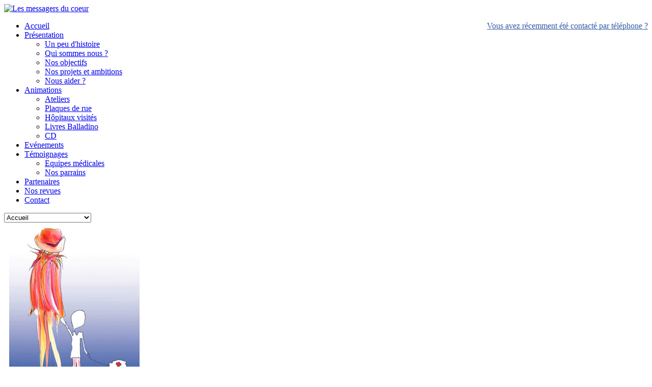

--- FILE ---
content_type: text/html; charset=utf-8
request_url: https://www.lesmessagersducoeur.be/
body_size: 12342
content:
<!DOCTYPE html>
<html  lang="fr-FR">
<head id="Head"><meta http-equiv="X-UA-Compatible" content="IE=edge" /><title>
	Les Messagers du Coeur
</title><meta id="MetaDescription" name="DESCRIPTION" content="Les messagers du coeur" /><meta id="MetaKeywords" name="KEYWORDS" content="Les messagers du coeur" /><meta id="MetaCopyright" name="COPYRIGHT" content="Copyright 2026 Les messagers du coeur" /><meta id="MetaRobots" name="ROBOTS" content="INDEX, FOLLOW" />
        <meta content="text/html; charset=UTF-8" http-equiv="Content-Type" />
        <meta content="text/javascript" http-equiv="Content-Script-Type" />
        <meta content="text/css" http-equiv="Content-Style-Type" />
        <meta name="RESOURCE-TYPE" content="DOCUMENT" />
        <meta name="REVISIT-AFTER" content="1 DAYS" />
        <meta name="RATING" content="GENERAL" />
    <link href="/Portals/_default/default.css?cdv=2290" media="all" type="text/css" rel="stylesheet"/><link href="/DesktopModules/ToSIC_SexyContent/module.css?cdv=2290" media="all" type="text/css" rel="stylesheet"/><link href="/DesktopModules/WillStrohl.Injection/module.css?cdv=2290" media="all" type="text/css" rel="stylesheet"/><link href="/Portals/lesmessagersducoeur-System/Skins/Nature-SteelBlue.Skin/skin.css?cdv=2290" media="all" type="text/css" rel="stylesheet"/><link href="/DesktopModules/EasyDNNnews/Templates/2/messagers/messagers.css?cdv=2290" media="all" type="text/css" rel="stylesheet"/><link href="/Portals/lesmessagersducoeur-System/Containers/Nature-SteelBlue.Container/container.css?cdv=2290" media="all" type="text/css" rel="stylesheet"/><link href="/Portals/lesmessagersducoeur-System/Containers/Nature-SteelBlue.Container/Invisible.css?cdv=2290" media="all" type="text/css" rel="stylesheet"/><link href="/Portals/lesmessagersducoeur-System/Containers/Nature-SteelBlue.Container/Container01.css?cdv=2290" media="all" type="text/css" rel="stylesheet"/><link href="/Portals/lesmessagersducoeur-System/Containers/Nature-SteelBlue.Container/Banner.css?cdv=2290" media="all" type="text/css" rel="stylesheet"/><link href="/Portals/lesmessagersducoeur/portal.css?cdv=2290" media="all" type="text/css" rel="stylesheet"/><link href="/DesktopModules/EasyDNNNews/css/prettyPhoto.css?cdv=2290" media="all" type="text/css" rel="stylesheet"/><script src="/Resources/libraries/jQuery/01_09_01/jquery.js?cdv=2290" type="text/javascript"></script><script src="/Resources/libraries/jQuery-Migrate/01_02_01/jquery-migrate.js?cdv=2290" type="text/javascript"></script><script src="/Resources/libraries/jQuery-UI/01_10_03/jquery-ui.js?cdv=2290" type="text/javascript"></script><!--[if IE 8]><link id="IE8Minus" rel="stylesheet" type="text/css" href="/Portals/lesmessagersducoeur-System/Skins/Nature-SteelBlue.Skin/css/ie8style.css" /><![endif]--><meta name="google-site-verification" content="x7VdyTOpsa-iXCsTJypgQ2fK_juupO_nZ4QZkUjp2Mg" /><link rel='SHORTCUT ICON' href='/Portals/lesmessagersducoeur/favicon.ico' type='image/x-icon' /><link rel="Stylesheet" type="text/css" href="/Portals/lesmessagersducoeur/js/smoothDivScroll.css" /><meta name="viewport" content="width=device-width, minimum-scale=1.0, maximum-scale=2.0" /><script id="eds_jq1_8" src="/DesktopModules/EasyDNNNews/js/eds1.8.2.js" type="text/javascript" data-minor-version="2"></script></head>
<body id="Body">
    
    <form method="post" action="/" id="Form" enctype="multipart/form-data">
<div class="aspNetHidden">
<input type="hidden" name="StylesheetManager_TSSM" id="StylesheetManager_TSSM" value="" />
<input type="hidden" name="ScriptManager_TSM" id="ScriptManager_TSM" value="" />
<input type="hidden" name="__EVENTTARGET" id="__EVENTTARGET" value="" />
<input type="hidden" name="__EVENTARGUMENT" id="__EVENTARGUMENT" value="" />
<input type="hidden" name="__VIEWSTATE" id="__VIEWSTATE" value="TdcRj0WdUNQwOOCTrmalkV/wdoJ32Xx2vhY6E6Yi2nZ9fXd9mKTpIeERPI4GtTIgmXlAp6VjPau80GVk/P564TTd+GmA1iTFiIrZ+HJp3bvur/OZBQHQT77yvlTYn7JpPsZ4taNyI6chXkkbKcYLjeMVLib/M5MCo29lpzu/ghAaEacu3O7ib13BZ1O9xyHo0HzQ5r9M+s4qqp66Euaq+6SfDsWJxLv+FrYQzyWpeh0FzvR2/55E3U+7pWOYy50o02DdogMI2r1gc0PmxBGAJeBZB1E1almRXafxpdNDOzg6daEnz1BsI5kHKgIJbEfyzS4fvNL504teRFAX/gXgplGDWTNCzFN2YVHUsFY6UhN8oyP7MAunw2C0ko7GIfpKKEsVtDbycd0LZcDShsF26RbydjHC0xQ35a4FkYAbX96Sna/h/vg1ezsTxBfLnS7/sGgqdkn6GzLuRN5wTLWFy5YYk4x88frZDv/TYvgnn0P49ka7u1uPLu0evo9D9ekRbaNMb5IIfj02azHMeg2fNAlXhj/V3tfYARE8Cevj9ZBOxSVloBn45ut/+ZrzCBFpwFu/WqR2b8fRkCXyVDkd1p/KtWxPiF4ttB8HS4HO8HEa4OHXGztxK8faD3xdkyfiDBceaCECqDpiCJDV7vqA/acsfjt+EtKyUqvQU3LmZmFJ6XR0Y+HcKOKGufdfUsxSuGyhVjUG/32tIu9m6SsiOjKUcX+c0vqcmpeEUOBk9Rov2iJ6rpZYdSwZy/oCQKfiy1NI4k4IuIHWmA2Rvj1qQIYJJECZ3Dc/7bQwbtUx4S/2QqjSmc+LXQUpMWV1jVVvb4AUSaVJ+oNdmqM9E+2qb5srHgzxz+ituqZMZFh32Vxr2fKepDdHAk5QuBS/LmGy4mz5u1veoR5lcpUQq1axIql4LuSU33e11W4qMaR9qlc4Ea+fxiUyJbmLUpSDlSBor28pvBIu599a3BpO1ZzhBCmZgvLBq/8VzsrvQjYJ211j3u3E4kK/fB+0T74=" />
</div>

<script type="text/javascript">
//<![CDATA[
var theForm = document.forms['Form'];
if (!theForm) {
    theForm = document.Form;
}
function __doPostBack(eventTarget, eventArgument) {
    if (!theForm.onsubmit || (theForm.onsubmit() != false)) {
        theForm.__EVENTTARGET.value = eventTarget;
        theForm.__EVENTARGUMENT.value = eventArgument;
        theForm.submit();
    }
}
//]]>
</script>


<script src="https://ajax.aspnetcdn.com/ajax/4.6/1/WebForms.js" type="text/javascript"></script>
<script type="text/javascript">
//<![CDATA[
window.WebForm_PostBackOptions||document.write('<script type="text/javascript" src="/WebResource.axd?d=CTGhtTW-MlJ4lUQ1OjvVCITNyYaaKZVQnwjS1Fn4RxudlZSQsCiad0f6yFwd-OixfUeMQhHihLO8YVbA0&amp;t=638942282805310136"><\/script>');//]]>
</script>



<script src="/DesktopModules/EasyDNNNews/js/jquery.prettyPhoto.js" type="text/javascript"></script>
<script src="/DesktopModules/EasyDNNNews/js/jquery.cookie.js" type="text/javascript"></script>
<script src="/DesktopModules/EasyDNNNews/static/EasyDnnSolutions/EasyDnnSolutions_1.0.js" type="text/javascript"></script>
<script type="text/javascript">
//<![CDATA[
eds1_8(function () {window.eds = new EasyDnnSolutions({google: {mapsApiKey: ''}});});var __cultureInfo = {"name":"fr-FR","numberFormat":{"CurrencyDecimalDigits":2,"CurrencyDecimalSeparator":",","IsReadOnly":false,"CurrencyGroupSizes":[3],"NumberGroupSizes":[3],"PercentGroupSizes":[3],"CurrencyGroupSeparator":" ","CurrencySymbol":"€","NaNSymbol":"NaN","CurrencyNegativePattern":8,"NumberNegativePattern":1,"PercentPositivePattern":0,"PercentNegativePattern":0,"NegativeInfinitySymbol":"-∞","NegativeSign":"-","NumberDecimalDigits":2,"NumberDecimalSeparator":",","NumberGroupSeparator":" ","CurrencyPositivePattern":3,"PositiveInfinitySymbol":"∞","PositiveSign":"+","PercentDecimalDigits":2,"PercentDecimalSeparator":",","PercentGroupSeparator":" ","PercentSymbol":"%","PerMilleSymbol":"‰","NativeDigits":["0","1","2","3","4","5","6","7","8","9"],"DigitSubstitution":1},"dateTimeFormat":{"AMDesignator":"","Calendar":{"MinSupportedDateTime":"\/Date(-62135596800000)\/","MaxSupportedDateTime":"\/Date(253402297199999)\/","AlgorithmType":1,"CalendarType":1,"Eras":[1],"TwoDigitYearMax":2029,"IsReadOnly":false},"DateSeparator":"/","FirstDayOfWeek":1,"CalendarWeekRule":2,"FullDateTimePattern":"dddd d MMMM yyyy HH:mm:ss","LongDatePattern":"dddd d MMMM yyyy","LongTimePattern":"HH:mm:ss","MonthDayPattern":"d MMMM","PMDesignator":"","RFC1123Pattern":"ddd, dd MMM yyyy HH\u0027:\u0027mm\u0027:\u0027ss \u0027GMT\u0027","ShortDatePattern":"dd/MM/yyyy","ShortTimePattern":"HH:mm","SortableDateTimePattern":"yyyy\u0027-\u0027MM\u0027-\u0027dd\u0027T\u0027HH\u0027:\u0027mm\u0027:\u0027ss","TimeSeparator":":","UniversalSortableDateTimePattern":"yyyy\u0027-\u0027MM\u0027-\u0027dd HH\u0027:\u0027mm\u0027:\u0027ss\u0027Z\u0027","YearMonthPattern":"MMMM yyyy","AbbreviatedDayNames":["dim.","lun.","mar.","mer.","jeu.","ven.","sam."],"ShortestDayNames":["di","lu","ma","me","je","ve","sa"],"DayNames":["dimanche","lundi","mardi","mercredi","jeudi","vendredi","samedi"],"AbbreviatedMonthNames":["janv.","févr.","mars","avr.","mai","juin","juil.","août","sept.","oct.","nov.","déc.",""],"MonthNames":["janvier","février","mars","avril","mai","juin","juillet","août","septembre","octobre","novembre","décembre",""],"IsReadOnly":false,"NativeCalendarName":"calendrier grégorien","AbbreviatedMonthGenitiveNames":["janv.","févr.","mars","avr.","mai","juin","juil.","août","sept.","oct.","nov.","déc.",""],"MonthGenitiveNames":["janvier","février","mars","avril","mai","juin","juillet","août","septembre","octobre","novembre","décembre",""]},"eras":[1,"ap. J.-C.",null,0]};//]]>
</script>

<script src="https://ajax.aspnetcdn.com/ajax/4.6/1/MicrosoftAjax.js" type="text/javascript"></script>
<script type="text/javascript">
//<![CDATA[
(window.Sys && Sys._Application && Sys.Observer)||document.write('<script type="text/javascript" src="/ScriptResource.axd?d=tU4ajr_07j4L1lKnFdky-Ycl7o3ASNb0EwwUwR-IUqJ1O5vfhJLzdnxNycBrDnO5Dw961cR9Vf05gd76sRGXRWp8IMziMK5N9kpgfMaAJG-bTK8q7IVbyLiCFnQc6jJZ2dgXy9_pKYpUBRnvleK0m1cCPGE1&t=32e5dfca"><\/script>');//]]>
</script>

<script src="https://ajax.aspnetcdn.com/ajax/4.6/1/MicrosoftAjaxWebForms.js" type="text/javascript"></script>
<script type="text/javascript">
//<![CDATA[
(window.Sys && Sys.WebForms)||document.write('<script type="text/javascript" src="/ScriptResource.axd?d=IZFUnU2S-idQHIuesuZTYi03vjV1Lgk7OyJK8Jsr4T8ybxIJdxpR82kyVKz9MQwt5A7gdQzplW5wMEE66GiiOFf3ITYTEVP4_Okk-ZL08Scug6HTNfhJPWIXBjuM5-0huvExd0Ugoy1oOolYvHjDrQCPBn9DV0dUrz5VVw2&t=32e5dfca"><\/script>');//]]>
</script>

<div class="aspNetHidden">

	<input type="hidden" name="__VIEWSTATEGENERATOR" id="__VIEWSTATEGENERATOR" value="CA0B0334" />
	<input type="hidden" name="__VIEWSTATEENCRYPTED" id="__VIEWSTATEENCRYPTED" value="" />
	<input type="hidden" name="__EVENTVALIDATION" id="__EVENTVALIDATION" value="luCvn8pEUYT4OUvxjXu6gMibB/hQO4RrumZdydDvKbiJMrfve0EwnlyeQWRIIZeMhFr7VNHlOqpwXb8uuh2E386oK1Q3mRHOMajcvBHRSGfYrmdsBkfqyiQk7L+D+sMV9WBgt24795Ar1qxM3MKVLPTUyOuh3mQm9oF2z1Bq4Sgm+OA7cFaTwUhguUo=" />
</div><script src="/js/dnn.js?cdv=2290" type="text/javascript"></script><script src="/js/dnn.modalpopup.js?cdv=2290" type="text/javascript"></script><script src="/Resources/Shared/Scripts/jquery/jquery.hoverIntent.min.js?cdv=2290" type="text/javascript"></script><script src="/js/dnn.servicesframework.js?cdv=2290" type="text/javascript"></script><script src="/js/dnncore.js?cdv=2290" type="text/javascript"></script><script src="/Resources/Shared/Scripts/dnn.jquery.js?cdv=2290" type="text/javascript"></script><script type="text/javascript">
//<![CDATA[
Sys.WebForms.PageRequestManager._initialize('ScriptManager', 'Form', [], [], [], 90, '');
//]]>
</script>

        
        
        
<!--[if lt IE 9]>
<script src="https://html5shim.googlecode.com/svn/trunk/html5.js"></script>
<![endif]-->



<div id="ControlPanelWrapper">
  
</div>
<div class="skin_wrapper">
  <div class="skin_header">
    <div class="header_border">
      <div class="skin_width clearafter">
        <div class="logo_style">
          <a id="dnn_dnnLOGO_hypLogo" title="Les messagers du coeur" href="https://www.lesmessagersducoeur.be/home"><img id="dnn_dnnLOGO_imgLogo" src="/Portals/lesmessagersducoeur/logo-6.png" alt="Les messagers du coeur" /></a>
        </div>
        <div class="menu_style">

<div class="language_top">



<div class="language-object" >


</div> 
<div style="clear:both"></Div>
<div style="float:right" class="phone"><a class="tel-header" style="color:#345aa3" href="/telephone">Vous avez r&eacute;cemment &eacute;t&eacute; contact&eacute; par t&eacute;l&eacute;phone ?</a></Div>
</div>


          <!-- DDRmenu v02.00.01 - MegaMenu template --><div id="megaMenu">
  <ul class="root">
    <li class="item selected first breadcrumb child-1"><a href="https://www.lesmessagersducoeur.be/home" target=""><span>Accueil</span></a><div class="setHover"></div>
    </li>
    <li class="item haschild child-2"><a href="https://www.lesmessagersducoeur.be/presentation/un-peu-d-histoire" target=""><span>Présentation<i class="navarrow"></i></span></a><div class="setHover"></div>
      <div class="category">
        <div class="category_arrow"></div>
        <ul>
          <li class="item first child-1"><a href="https://www.lesmessagersducoeur.be/presentation/un-peu-d-histoire" target=""><span>Un peu d'histoire</span></a></li>
          <li class="item child-2"><a href="https://www.lesmessagersducoeur.be/pr%C3%A9sentation/qui-sommes-nous" target=""><span>Qui sommes nous ?</span></a></li>
          <li class="item child-3"><a href="https://www.lesmessagersducoeur.be/presentation/nos-objectifs" target=""><span>Nos objectifs</span></a></li>
          <li class="item child-4"><a href="https://www.lesmessagersducoeur.be/pr%C3%A9sentation/nos-projets-et-ambitions" target=""><span>Nos projets et ambitions</span></a></li>
          <li class="item last child-5"><a href="https://www.lesmessagersducoeur.be/presentation/nous-aider" target=""><span>Nous aider ?</span></a></li>
        </ul>
      </div>
    </li>
    <li class="item haschild child-3"><a href="https://www.lesmessagersducoeur.be/animations/ateliers" target=""><span>Animations<i class="navarrow"></i></span></a><div class="setHover"></div>
      <div class="category">
        <div class="category_arrow"></div>
        <ul>
          <li class="item first child-1"><a href="https://www.lesmessagersducoeur.be/animations/ateliers" target=""><span>Ateliers</span></a></li>
          <li class="item child-2"><a href="https://www.lesmessagersducoeur.be/animations/plaques-de-rue" target=""><span>Plaques de rue</span></a></li>
          <li class="item child-3"><a href="https://www.lesmessagersducoeur.be/animations/hopitaux-visites" target=""><span>Hôpitaux visités</span></a></li>
          <li class="item child-4"><a href="https://www.lesmessagersducoeur.be/animations/livre-balladino" target=""><span>Livres Balladino</span></a></li>
          <li class="item last child-5"><a href="https://www.lesmessagersducoeur.be/animations/cd" target=""><span>CD</span></a></li>
        </ul>
      </div>
    </li>
    <li class="item child-4"><a href="https://www.lesmessagersducoeur.be/ev%C3%A9nements" target=""><span>Evénements</span></a><div class="setHover"></div>
    </li>
    <li class="item haschild child-5"><a href="http://www.lesmessagersducoeur.be/temoignages/medecins" target=""><span>Témoignages<i class="navarrow"></i></span></a><div class="setHover"></div>
      <div class="category">
        <div class="category_arrow"></div>
        <ul>
          <li class="item first child-1"><a href="https://www.lesmessagersducoeur.be/temoignages/equipes-medicales" target=""><span>Equipes médicales</span></a></li>
          <li class="item last child-2"><a href="https://www.lesmessagersducoeur.be/temoignages/nos-parrains" target=""><span>Nos parrains</span></a></li>
        </ul>
      </div>
    </li>
    <li class="item child-6"><a href="https://www.lesmessagersducoeur.be/partenaires" target=""><span>Partenaires</span></a><div class="setHover"></div>
    </li>
    <li class="item child-7"><a href="https://www.lesmessagersducoeur.be/revues" target=""><span>Nos revues</span></a><div class="setHover"></div>
    </li>
    <li class="item last child-8"><a href="https://www.lesmessagersducoeur.be/contact" target=""><span>Contact</span></a><div class="setHover"></div>
    </li>
  </ul>
</div>
        </div>
      </div>
      <div id="mobile_nav">
        <div class="mobile_nav_box">
          <!-- DDRmenu v02.00.01 - MobileMenu template --><select id="dnn_ctl02" class="" onchange="if (this.value) location.href=this.value"><option title="" value="https://www.lesmessagersducoeur.be/home" selected>Accueil</option>
  <option title="" value="https://www.lesmessagersducoeur.be/presentation/un-peu-d-histoire">Présentation</option>
  <option title="" value="https://www.lesmessagersducoeur.be/presentation/un-peu-d-histoire">
      - Un peu d'histoire</option>
  <option title="" value="https://www.lesmessagersducoeur.be/présentation/qui-sommes-nous">
      - Qui sommes nous ?</option>
  <option title="" value="https://www.lesmessagersducoeur.be/presentation/nos-objectifs">
      - Nos objectifs</option>
  <option title="" value="https://www.lesmessagersducoeur.be/présentation/nos-projets-et-ambitions">
      - Nos projets et ambitions</option>
  <option title="" value="https://www.lesmessagersducoeur.be/presentation/nous-aider">
      - Nous aider ?</option>
  <option title="" value="https://www.lesmessagersducoeur.be/animations/ateliers">Animations</option>
  <option title="" value="https://www.lesmessagersducoeur.be/animations/ateliers">
      - Ateliers</option>
  <option title="" value="https://www.lesmessagersducoeur.be/animations/plaques-de-rue">
      - Plaques de rue</option>
  <option title="" value="https://www.lesmessagersducoeur.be/animations/hopitaux-visites">
      - Hôpitaux visités</option>
  <option title="" value="https://www.lesmessagersducoeur.be/animations/livre-balladino">
      - Livres Balladino</option>
  <option title="" value="https://www.lesmessagersducoeur.be/animations/cd">
      - CD</option>
  <option title="" value="https://www.lesmessagersducoeur.be/evénements">Evénements</option>
  <option title="" value="http://www.lesmessagersducoeur.be/temoignages/medecins">Témoignages</option>
  <option title="" value="https://www.lesmessagersducoeur.be/temoignages/equipes-medicales">
      - Equipes médicales</option>
  <option title="" value="https://www.lesmessagersducoeur.be/temoignages/nos-parrains">
      - Nos parrains</option>
  <option title="" value="https://www.lesmessagersducoeur.be/partenaires">Partenaires</option>
  <option title="" value="https://www.lesmessagersducoeur.be/revues">Nos revues</option>
  <option title="" value="https://www.lesmessagersducoeur.be/contact">Contact</option></select>
        </div>
        <div class="language_mobile">
        <div class="language-object" >


</div> 
    </div>
      </div>
    </div>
  </div>
  <div class="skin_top clearafter">
    <div class="user_bar skin_width">
      
      <div class="user_style">
        
      </div>
      
      <div class="language_position">

      </div>
      <div class="search_style" id="Searchx" style="color:#fff">

      </div>
    </div>
    <div class="banner_style skin_width">
      <div id="dnn_BannerPane" class="bannerpane"><div class="DnnModule DnnModule-DNN_HTML DnnModule-566"><a name="566"></a>

<div class="banner_container">
  <div class="banner_c_style">
    <div id="dnn_ctr566_ContentPane"><!-- Start_Module_566 --><div id="dnn_ctr566_ModuleContent" class="DNNModuleContent ModDNNHTMLC">
	<div id="dnn_ctr566_HtmlModule_lblContent" class="Normal">
		<img alt="" src="/portals/lesmessagersducoeur/slide-mdc-logo.jpg" style="width: 266px; height: 371px;" />

<div class="lmdc-slide">

<link rel="stylesheet" href="/Portals/lesmessagersducoeur/widgets/Templates/responsiveslides//responsiveslides.css">
<link rel="stylesheet" href="/Portals/lesmessagersducoeur/widgets/Templates/responsiveslides//home.css">

 <script src="/Portals/lesmessagersducoeur/widgets/Templates/responsiveslides//responsiveslides.min.js"></script>

  <script>
    $(window).load(function() {

      $("#slider4").responsiveSlides({
        auto: true,
        pager: false,
        nav: false,
        speed: 500
      });

    });
  </script>

 <div class="callbacks_container">
      <ul class="rslides" id="slider4">
        <li>
          <img src="/portals/lesmessagersducoeur/slide-mdc-12.jpg" alt="">
        </li>
        <li>
          <img src="/portals/lesmessagersducoeur/slide-mdc-4.jpg" alt="">
        </li>
		 <li>
          <img src="/portals/lesmessagersducoeur/slide-mdc-6.jpg" alt="">
        </li>
		 <li>
          <img src="/portals/lesmessagersducoeur/slide-mdc-7.jpg" alt="">
        </li>
		 <li>
          <img src="/portals/lesmessagersducoeur/slide-mdc-8.jpg" alt="">
        </li>
		 <li>
          <img src="/portals/lesmessagersducoeur/slide-mdc-9.jpg" alt="">
        </li>
		 <li>
          <img src="/portals/lesmessagersducoeur/slide-mdc-10.jpg" alt="">
        </li>
		 <li>
          <img src="/portals/lesmessagersducoeur/slide-mdc-11.jpg" alt="">
        </li>
      </ul>
    </div>
</div>

	</div>

</div><!-- End_Module_566 --></div>
  </div>
  <div class="banner_shadow"> <img src="/Portals/lesmessagersducoeur-System/Containers/Nature-SteelBlue.Container/images/banner_shadow.png" alt="banner shadow" /> </div>
</div>

</div></div>
    </div>
  </div>
  <div class="skin_main skin_width">
    <section class="skin_content">
      <div class="row-fluid dnnpane">
        <div id="dnn_ContentPane" class="content_grid12 span12"><div class="DnnModule DnnModule-DNN_HTML DnnModule-547"><a name="547"></a>

<div class="SteelBlue01_style">
  <div class="SteelBlue01_top_bg">
    <div class="c_icon SteelBlue01_top_height">
      
	</div>
    <div class="c_title SteelBlue01_top_height">
      <h2 class="c_titles"><span id="dnn_ctr547_dnnTITLE_titleLabel" class="c_title_SteelBlue"><h2>La maladie d'un enfant est toujours une injustice. Ne restons pas indifférents !</h2></span>


</h2>
	</div>
    <div class="SteelBlue01_c_menu">
      
    </div>
    <div class="SteelBlue01_c_help">
	  
	</div>
	<div class="clear_float"></div>
  </div>
  <div class="c_content_style">
    <div id="dnn_ctr547_ContentPane" class="SteelBlue01_content"><!-- Start_Module_547 --><div id="dnn_ctr547_ModuleContent" class="DNNModuleContent ModDNNHTMLC">
	<div id="dnn_ctr547_HtmlModule_lblContent" class="Normal">
	<p style="text-align: justify;">Notre association&nbsp;s&#39;est donnée pour mission d&#39;adoucir la vie des enfants à l&#39;hôpital ; elle aide l&#39;enfant hospitalisé à mieux supporter la maladie et les soins, faisant entrer dans le monde clos de l&#39;hôpital celui de l&#39;imaginaire. Nous tentons par divers projets, tous originaux, d&#39;humaniser ce lieu souvent synonyme de détresse et d&#39;angoisse.</p>

</div>

</div><!-- End_Module_547 --></div>
  </div>
  <div class="c_footer">
    <div class="c_footer_l">
      
    </div>
    <div class="c_footer_r">
      
      
      
    </div>
	<div class="clear_float"></div>
  </div>
  <div class="SteelBlue01_footer"></div>
</div>


</div><div class="DnnModule DnnModule-2sxc DnnModule-567"><a name="567"></a>
<div class="Invisible_container"><div id="dnn_ctr567_ContentPane"><!-- Start_Module_567 --><div id="dnn_ctr567_ModuleContent" class="DNNModuleContent Mod2sxcC">
	








<div class="sc-viewport">
    <div class="row-fluid">
<div class="span3">
<div><span class="shake"><img alt="" class="img-polaroid" src="/Portals/lesmessagersducoeur/act.jpg" style="width: 208px; height: 136px;" /></span></div>

<h3 class="mylist">Nos activités</h3>

<p> Ateliers, plaques de rue, revue, livre,...<br />
<br />
<a class="mybutton" href="https://www.lesmessagersducoeur.be/Animations/tabid/169">En savoir plus</a></p>
</div><div class="span3">
<div><span class="shake"><img alt="" class="img-polaroid" src="/Portals/lesmessagersducoeur/projets2.jpg" style="width: 208px; height: 136px;" /></span></div>

<h3 class="mylist">Nos projets et ambitions</h3>

<p>Pour les mois à venir,...<br />
<br />
<a class="mybutton" href="https://www.lesmessagersducoeur.be/présentation/nos-projets-et-ambitions">En savoir plus</a></p>
</div><div class="span3">
<div><span class="shake"><img alt="" class="img-polaroid" src="/Portals/lesmessagersducoeur/aide.jpg" style="width: 208px; height: 136px;" /></span></div>

<h3 class="mylist">Comment nous aider ?</h3>

<p>Façons de soutenir nos actions...<br />
<br />
<a class="mybutton" href="https://www.lesmessagersducoeur.be/presentation/nous-aider">En savoir plus</a></p>
</div><div class="span3">
<div><span class="shake"><img alt="" class="img-polaroid" src="/Portals/lesmessagersducoeur/tel.jpg" style="width: 208px; height: 136px;" /></span></div>

<h3 class="mylist">Contacté par téléphone ?</h3>

<p>Notre collaborateur vous a appelé...<br />
<br />
<a class="mybutton" href="https://www.lesmessagersducoeur.be/telephone">En savoir plus</a></p>
</div>
</div>
</div>
</div><!-- End_Module_567 --></div></div>


</div><div class="DnnModule DnnModule-WillStrohlInjection DnnModule-555"><a name="555"></a></div></div>
      </div>
      <div class="row-fluid dnnpane">
        <div id="dnn_OneGrid4" class="one_grid4 span4 DNNEmptyPane"></div>
        <div id="dnn_OneGrid8" class="one_grid8 span8 DNNEmptyPane"></div>
      </div>

      <div class="row-fluid dnnpane">
        <div id="dnn_OneGrid3" class="i_one_grid3 span3 DNNEmptyPane"></div>
        <div id="dnn_OneGrid9" class="i_one_grid9 span9 DNNEmptyPane"></div>
      </div>

      <div class="row-fluid dnnpane">
        <div id="dnn_TwoGrid6A" class="two_grid6a span6 DNNEmptyPane"></div>
        <div id="dnn_TwoGrid6B" class="two_grid6b span6 DNNEmptyPane"></div>
      </div>



      <div class="row-fluid dnnpane">
        <div id="dnn_ThreeGrid9" class="i_three_grid9 span9 DNNEmptyPane"></div>
        <div id="dnn_ThreeGrid3" class="i_three_grid3 span3 DNNEmptyPane"></div>
      </div>      <div class="row-fluid dnnpane">
        <div id="dnn_FourGrid12" class="four_grid12 span12 DNNEmptyPane"></div>
      </div>

    </section>
  </div>
</div>
<div class="skin_footerwrapper">
  <div class="skin_main skin_width ">
    <section class="skin_content">

      <div class="row-fluid dnnpane">
        <div id="dnn_ThreeGrid4A" class="three_grid4a span4 DNNEmptyPane"></div>
        <div id="dnn_ThreeGrid4B" class="three_grid4b span4 DNNEmptyPane"></div>
        <div id="dnn_ThreeGrid4C" class="three_grid4c span4 DNNEmptyPane"></div>
      </div>


      <div class="row-fluid dnnpane">
        <div id="dnn_FiveGrid3A" class="five_grid3a span3"><div class="DnnModule DnnModule-EasyDNNnews DnnModule-569"><a name="569"></a>

<div class="SteelBlue01_style">
  <div class="SteelBlue01_top_bg">
    <div class="c_icon SteelBlue01_top_height">
      
	</div>
    <div class="c_title SteelBlue01_top_height">
      <h2 class="c_titles"><span id="dnn_ctr569_dnnTITLE_titleLabel" class="c_title_SteelBlue">News</span>


</h2>
	</div>
    <div class="SteelBlue01_c_menu">
      
    </div>
    <div class="SteelBlue01_c_help">
	  
	</div>
	<div class="clear_float"></div>
  </div>
  <div class="c_content_style">
    <div id="dnn_ctr569_ContentPane" class="SteelBlue01_content"><!-- Start_Module_569 --><div id="dnn_ctr569_ModuleContent" class="DNNModuleContent ModEasyDNNnewsC">
	
<script type="text/javascript">
	/*<![CDATA[*/
	;
	;
	;
	;

	eds1_8(function ($) {
		if (typeof edn_fluidvids != 'undefined')
			edn_fluidvids.init({
				selector: ['.edn_fluidVideo iframe'],
				players: ['www.youtube.com', 'player.vimeo.com']
			});
	});
	/*]]>*/
</script>

<div id="EDN_messagers" class="news eds_subCollection_news eds_news_messagers eds_template_List_Article_Footer eds_templateGroup_newsListDefault eds_styleSwitchCriteria_module_569">
	
	<div id="dnn_ctr569_ViewEasyDNNNewsMain_ctl00_pnlListArticles">
		
		
		<!--ArticleRepeat:Before:-->

		<span id="dnn_ctr569_ViewEasyDNNNewsMain_ctl00_dlArticleList" class="edn_569_article_list_wrapper"><span valign="top">
			
				<!--ArticleTemplate-->
<ul class="Blog_list"><li><div class="article">
	<h4><a href="https://www.lesmessagersducoeur.be/news/ArtMID/568/ArticleID/32/animations-balladino-au-chr-haute-senne-de-soignies" target="_self">Animations Balladino au CHR Haute-Senne de Soignies</a></h4><p>mardi 5 mars 2024</p>
  </div><div class="summary"><p>Ce vendredi 16 février 2024 a vu la visite dee Balladino au service pédiatrique du Centre Hospitalier Régional Haute-Senne-Saint-Vincent à Soignies (Hainaut).</p>
</div><div class="plus"><a href="https://www.lesmessagersducoeur.be/news/ArtMID/568/ArticleID/32/animations-balladino-au-chr-haute-senne-de-soignies">en savoir plus...</a></div>
</li></ul>

			</span><span valign="top">
			
				<!--ArticleTemplate-->
<ul class="Blog_list"><li><div class="article">
	<h4><a href="https://www.lesmessagersducoeur.be/news/ArtMID/568/ArticleID/30/-ambiance-224-rumes" target="_self"> Ambiance à Rumes</a></h4><p>lundi 20 novembre 2023</p>
  </div><div class="summary"><p>Ce dimanche 19 novembre 2023, ambiance festive à Rumes près de Tournai. L&#39;atelier de tricot de Roxane vendait de superbes réalisations au profit de notre association. Le bourgmestre Michel Casterman ainsi que Balladino étaient présents.</p>
</div><div class="plus"><a href="https://www.lesmessagersducoeur.be/news/ArtMID/568/ArticleID/30/-ambiance-224-rumes">en savoir plus...</a></div>
</li></ul>

			</span></span>
		
		<!--ArticleRepeat:After:--><div class="plusplus"><a href="/news">Voir toutes les news</a></div>

		
	
	</div>
	
	
	
</div>

<input type="hidden" name="dnn$ctr569$ViewEasyDNNNewsMain$ctl00$hfViewed" id="dnn_ctr569_ViewEasyDNNNewsMain_ctl00_hfViewed" />

<script src="/DesktopModules/EasyDNNNews/js/jquery.rateit.js" type="text/javascript"></script>



</div><!-- End_Module_569 --></div>
  </div>
  <div class="c_footer">
    <div class="c_footer_l">
      
    </div>
    <div class="c_footer_r">
      
      
      
    </div>
	<div class="clear_float"></div>
  </div>
  <div class="SteelBlue01_footer"></div>
</div>


</div></div>
        <div id="dnn_FiveGrid3B" class="five_grid3b span9"><div class="DnnModule DnnModule-EasyDNNnews DnnModule-556"><a name="556"></a>

<div class="SteelBlue01_style">
  <div class="SteelBlue01_top_bg">
    <div class="c_icon SteelBlue01_top_height">
      
	</div>
    <div class="c_title SteelBlue01_top_height">
      <h2 class="c_titles"><span id="dnn_ctr556_dnnTITLE_titleLabel" class="c_title_SteelBlue">Prochain événement</span>


</h2>
	</div>
    <div class="SteelBlue01_c_menu">
      
    </div>
    <div class="SteelBlue01_c_help">
	  
	</div>
	<div class="clear_float"></div>
  </div>
  <div class="c_content_style">
    <div id="dnn_ctr556_ContentPane" class="SteelBlue01_content"><!-- Start_Module_556 --><div id="dnn_ctr556_ModuleContent" class="DNNModuleContent ModEasyDNNnewsC">
	
<script type="text/javascript">
	/*<![CDATA[*/
	;
	;
	;
	;

	eds1_8(function ($) {
		if (typeof edn_fluidvids != 'undefined')
			edn_fluidvids.init({
				selector: ['.edn_fluidVideo iframe'],
				players: ['www.youtube.com', 'player.vimeo.com']
			});
	});
	/*]]>*/
</script>

<div id="EDN_messagers" class="news eds_subCollection_news eds_news_messagers eds_template_List_Article_Footer_Event eds_templateGroup_newsListDefault eds_styleSwitchCriteria_module_556">
	
	<div id="dnn_ctr556_ViewEasyDNNNewsMain_ctl00_pnlListArticles">
		
		
		<!--ArticleRepeat:Before:-->

		<span id="dnn_ctr556_ViewEasyDNNNewsMain_ctl00_dlArticleList" class="edn_556_article_list_wrapper"><span valign="top">
			
				<!--ArticleTemplate-->
<div class="article in_list span">
	<div class="content">
	<div class="content_custom">
      <div class="div_image">
      
		<a class="article_image" href="https://www.lesmessagersducoeur.be/evénements/ArtMID/551/ArticleID/32/animations-balladino-au-chr-haute-senne-de-soignies" target="_self"><img alt="Animations Balladino au CHR Haute-Senne de Soignies" src="/Portals/lesmessagersducoeur//EasyDNNNews/32/120120p556EDNthumbIMG_6419.JPG" /></a>
      
      	</div>
		
      <div class="div_description">
      		<h1><a href="https://www.lesmessagersducoeur.be/evénements/ArtMID/551/ArticleID/32/animations-balladino-au-chr-haute-senne-de-soignies" target="_self">Animations Balladino au CHR Haute-Senne de Soignies</a></h1>
      
       
      
        		<div class="date">5 février 2024
        		</div>
      
      			<p class="edn_subTitle"><p>Ce vendredi 16 février 2024 a vu la visite dee Balladino au service pédiatrique du Centre Hospitalier Régional Haute-Senne-Saint-Vincent à Soignies (Hainaut).</p>
</p>
      
      			<p style="text-align:right!important"><a class="ensavoirplus" href="https://www.lesmessagersducoeur.be/evénements/ArtMID/551/ArticleID/32/animations-balladino-au-chr-haute-senne-de-soignies" target="_self">En savoir plus...</a>
        		</p>
      			</div>
      <div class="clear"></div>
	</div>
</div>
  </div>

			</span><span valign="top">
			
				<!--ArticleTemplate-->
<div class="article in_list span">
	<div class="content">
	<div class="content_custom">
      <div class="div_image">
      
		<a class="article_image" href="https://www.lesmessagersducoeur.be/evénements/ArtMID/551/ArticleID/27/les-messagers-du-c%c5%93ur-ont-f234t233-leurs-30-ans" target="_self"><img alt="Les Messagers du Cœur ont fêté leurs 30 ANS" src="/Portals/lesmessagersducoeur//EasyDNNNews/27/120120p556EDNthumbman.jpg" /></a>
      
      	</div>
		
      <div class="div_description">
      		<h1><a href="https://www.lesmessagersducoeur.be/evénements/ArtMID/551/ArticleID/27/les-messagers-du-c%c5%93ur-ont-f234t233-leurs-30-ans" target="_self">Les Messagers du Cœur ont fêté leurs 30 ANS</a></h1>
      
       
      
        		<div class="date">12 décembre 2018
        		</div>
      
      			<p class="edn_subTitle"><p>Manneken-Pis a reçu le costume de notre personnage BALLADINO</p>
</p>
      
      			<p style="text-align:right!important"><a class="ensavoirplus" href="https://www.lesmessagersducoeur.be/evénements/ArtMID/551/ArticleID/27/les-messagers-du-c%c5%93ur-ont-f234t233-leurs-30-ans" target="_self">En savoir plus...</a>
        		</p>
      			</div>
      <div class="clear"></div>
	</div>
</div>
  </div>

			</span></span>
		
		<!--ArticleRepeat:After:-->

		
	
	</div>
	
	
	
</div>

<input type="hidden" name="dnn$ctr556$ViewEasyDNNNewsMain$ctl00$hfViewed" id="dnn_ctr556_ViewEasyDNNNewsMain_ctl00_hfViewed" />

<script src="/DesktopModules/EasyDNNNews/js/jquery.rateit.js" type="text/javascript"></script>



</div><!-- End_Module_556 --></div>
  </div>
  <div class="c_footer">
    <div class="c_footer_l">
      
    </div>
    <div class="c_footer_r">
      
      
      
    </div>
	<div class="clear_float"></div>
  </div>
  <div class="SteelBlue01_footer"></div>
</div>


</div><div class="DnnModule DnnModule-DNN_HTML DnnModule-1145"><a name="1145"></a>

<div class="SteelBlue01_style">
  <div class="SteelBlue01_top_bg">
    <div class="c_icon SteelBlue01_top_height">
      
	</div>
    <div class="c_title SteelBlue01_top_height">
      <h2 class="c_titles"><span id="dnn_ctr1145_dnnTITLE_titleLabel" class="c_title_SteelBlue">Nos partenaires</span>


</h2>
	</div>
    <div class="SteelBlue01_c_menu">
      
    </div>
    <div class="SteelBlue01_c_help">
	  
	</div>
	<div class="clear_float"></div>
  </div>
  <div class="c_content_style">
    <div id="dnn_ctr1145_ContentPane" class="SteelBlue01_content"><!-- Start_Module_1145 --><div id="dnn_ctr1145_ModuleContent" class="DNNModuleContent ModDNNHTMLC">
	<div id="dnn_ctr1145_HtmlModule_lblContent" class="Normal">
		







<div style="float:left;padding:5px;" ><img src='/Portals/lesmessagersducoeur/Gallery/Album/3/logo03.jpg?width=60&height=60' alt='' /></div>
<div style="float:left;padding:5px;" ><img src='/Portals/lesmessagersducoeur/Gallery/Album/3/bxl.jpg?width=60&height=60' alt='' /></div>
<div style="float:left;padding:5px;" ><img src='/Portals/lesmessagersducoeur/Gallery/Album/3/loterie.jpg?width=60&height=60' alt='' /></div>
<div style="float:left;padding:5px;" ><img src='/Portals/lesmessagersducoeur/Gallery/Album/3/cpsconsult.jpg?width=60&height=60' alt='' /></div>
<div style="float:left;padding:5px;" ><img src='/Portals/lesmessagersducoeur/Gallery/Album/3/logo-satrabel-60x60.jpg?width=60&height=60' alt='' /></div>

<div class="clearfix"></div>
	</div>

</div><!-- End_Module_1145 --></div>
  </div>
  <div class="c_footer">
    <div class="c_footer_l">
      
    </div>
    <div class="c_footer_r">
      
      
      
    </div>
	<div class="clear_float"></div>
  </div>
  <div class="SteelBlue01_footer"></div>
</div>


</div></div>
      </div>
      <div class="row-fluid dnnpane">
        <div id="dnn_SixGrid8" class="six_grid8 span8 DNNEmptyPane"></div>
        <div id="dnn_SixGrid4" class="six_grid4 span4 DNNEmptyPane"></div>
      </div>
      <div class="row-fluid dnnpane">
        <div id="dnn_SevenGrid12" class="seven_grid12 span12 DNNEmptyPane"></div>
      </div>
      <div class="row-fluid dnnpane">
        <div id="dnn_EightGrid3A" class="eight_grid3a span3 DNNEmptyPane"></div>
        <div id="dnn_EightGrid3B" class="eight_grid3b span3 DNNEmptyPane"></div>
        <div id="dnn_EightGrid3C" class="eight_grid3c span3 DNNEmptyPane"></div>
        <div id="dnn_EightGrid3D" class="eight_grid3d span3 DNNEmptyPane"></div>
      </div>
    </section>
  </div>
</div>

  <div class="footer_spacer"></div>
  <a href="#top" id="top-link" title="Top"> </a> </div>

<footer class="skin_footer">
  <div class="footer_bg">
    <div class="skin_width">
      <div class="footer_left">
        <span id="dnn_dnnCOPYRIGHT_lblCopyright" class="Footer">Copyright 2026 Les messagers du coeur</span>

        
        

        
        <a id="dnn_dnnLOGIN_loginLink" title="Connexion" class="Login" rel="nofollow" onclick="return dnnModal.show(&#39;https://www.lesmessagersducoeur.be/login?returnurl=/&amp;popUp=true&#39;,/*showReturn*/true,300,650,true,&#39;&#39;)" href="https://www.lesmessagersducoeur.be/login?returnurl=%2f">Connexion</a>

		<span class="sep">|</span>
			<a class="terms" href="https://www.satrabel.be" target="_blank">Création Site internet par Satrabel</a>
      </div>
      <div class="footer_right">
        <div id="dnn_SocialPane" class="socialpane"><div class="DnnModule DnnModule-DNN_HTML DnnModule-787"><a name="787"></a>
<div class="Invisible_container"><div id="dnn_ctr787_ContentPane"><!-- Start_Module_787 --><div id="dnn_ctr787_ModuleContent" class="DNNModuleContent ModDNNHTMLC">
	<div id="dnn_ctr787_HtmlModule_lblContent" class="Normal">
	<div class="newsletter">
<p>| &nbsp;&nbsp;<span style="line-height: 20.7999992370605px;"><a href="/contact">Inscription à la Newsletter</a>&nbsp; &nbsp;| &nbsp;&nbsp;Actions spécifiques</span></p>
</div>

</div>

</div><!-- End_Module_787 --></div></div>


</div></div>
      </div>
    </div>
  </div>
</footer>
<script type='text/javascript' src='/Resources/Shared/Scripts/jquery/jquery.hoverIntent.min.js'></script>
<script type='text/javascript' src='/Portals/lesmessagersducoeur-System/Skins/Nature-SteelBlue.Skin/StandardMenu/StandardMenu.js'></script>
<script type='text/javascript' src='/Portals/lesmessagersducoeur-System/Skins/Nature-SteelBlue.Skin/MegaMenu/MegaMenu.js'></script>
<script type="text/javascript" src="/Portals/lesmessagersducoeur-System/Skins/Nature-SteelBlue.Skin/js/jquery.trans-banner.min.js"></script>
<script type='text/javascript' src='/Portals/lesmessagersducoeur-System/Skins/Nature-SteelBlue.Skin/js/scrolltop.js'></script>
<script type='text/javascript' src='/Portals/lesmessagersducoeur-System/Skins/Nature-SteelBlue.Skin/js/scrolltop.call.js'></script>
<script type='text/javascript' src='/Portals/lesmessagersducoeur-System/Skins/Nature-SteelBlue.Skin/js/jquery.fancybox.min.js'></script>
<script type='text/javascript' src='/Portals/lesmessagersducoeur-System/Skins/Nature-SteelBlue.Skin/js/jquery.mousewheel.min.js'></script>
<script type='text/javascript' src='/Portals/lesmessagersducoeur-System/Skins/Nature-SteelBlue.Skin/js/jquery.easing.1.3.min.js'></script>
<script type='text/javascript' src='/Portals/lesmessagersducoeur-System/Skins/Nature-SteelBlue.Skin/js/unoslider.js'></script>
<script type='text/javascript' src='/Portals/lesmessagersducoeur-System/Skins/Nature-SteelBlue.Skin/bootstrap/js/bootstrap.js'></script>
<script type='text/javascript' src='/Portals/lesmessagersducoeur-System/Skins/Nature-SteelBlue.Skin/js/jquery.accordion.js'></script>
<script type='text/javascript' src='/Portals/lesmessagersducoeur-System/Skins/Nature-SteelBlue.Skin/js/jquery.carouFredSel-6.2.0-packed.js'></script>
<script type='text/javascript' src='/Portals/lesmessagersducoeur-System/Skins/Nature-SteelBlue.Skin/js/shake.js'></script>
<script type='text/javascript' src='/Portals/lesmessagersducoeur-System/Skins/Nature-SteelBlue.Skin/js/flexslider.js'></script>
<script type='text/javascript' src='/Portals/lesmessagersducoeur-System/Skins/Nature-SteelBlue.Skin/js/custom.js'></script>


        <input name="ScrollTop" type="hidden" id="ScrollTop" />
        <input name="__dnnVariable" type="hidden" id="__dnnVariable" autocomplete="off" value="`{`__scdoff`:`1`,`sf_siteRoot`:`/`,`sf_tabId`:`137`}" />
        <input name="__RequestVerificationToken" type="hidden" value="0xbfbRyb0EmbI9vnT80uCDjrLA6q03uOI6QVSn-oRh6cODUfyJVV2ytOleex1ek4DyZYZpdfiToFIgG9zMrGoS4Ll9ycRuEab76j7xGYwj1XFVE6uZIlHSxXnk01" />
    <script src="/Portals/lesmessagersducoeur/js/jquery.smoothdivscroll-1.3-min.js" type="text/javascript"></script>
</script>

	<!-- If you want to look at the uncompressed version you find it at
	     js/jquery.smoothDivScroll-1.3.js -->

	<!-- Plugin initialization -->
	<script type="text/javascript">
		// Initialize the plugin with no custom options
		$(document).ready(function () {

$("#dnn_ctr554_ModuleContent style").remove();

			// None of the options are set
			$("#dnn_ctr554_ModuleContent").smoothDivScroll({
				
			autoScrollingMode: ""
			});
		});
	</script>
<script type="text/javascript" src="/Resources/Shared/scripts/initWidgets.js" ></script></form>
    
    
</body>
</html>